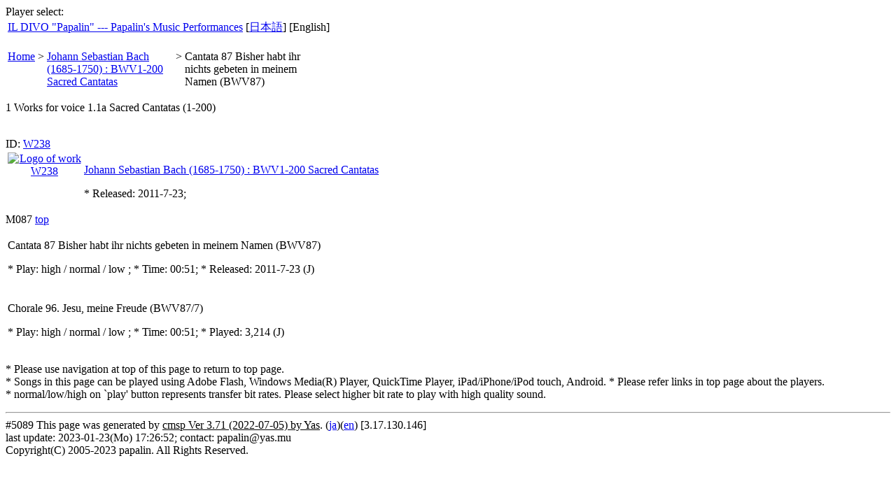

--- FILE ---
content_type: text/html; charset=utf-8
request_url: https://papalin.yasmu.jp/W238/M087/index.cgi
body_size: 5400
content:
<!DOCTYPE html
	PUBLIC "-//W3C//DTD HTML 4.01 Transitional//EN"
	 "http://www.w3.org/TR/html4/loose.dtd">
<html lang="en"><head><title>W238-M087: Cantata 87 Bisher habt ihr nichts gebeten in meinem Namen (BWV87) Johann Sebastian Bach (1685-1750) : BWV1-200 Sacred Cantatas ()</title>
<meta content="text/javascript" http-equiv="Content-Script-Type">
<meta content="text/css" http-equiv="Content-Style-Type">
<link rel="stylesheet" type="text/css" href="/style01-en.css">
<script src="/jquery.js" type="text/JAVASCRIPT"></script>
<script src="/jquery.cookie.js" type="text/JAVASCRIPT"></script>
<script src="panchor-en.js" type="text/JAVASCRIPT"></script>
<script src="/setlang.js" type="text/JAVASCRIPT"></script>
<script src="/PluginDetect_QuickTime_Flash_WMP.js" type="text/JAVASCRIPT"></script>
<script src="/select3-en.js" type="text/JAVASCRIPT"></script>
<script src="/ipad2.js" type="text/JAVASCRIPT"></script>
<script src="/player3.js" type="text/JAVASCRIPT"></script>
<script src="/sideinfo-en.js" type="text/JAVASCRIPT"></script>
</head>
<body onload="selectPlayer()">
<div id="playeropt">Player select: </div>
<div id="debug"></div>
<DIV id="mainCol">

<table><tr>
<td class="headTitle">
<a class="anchor1" href="../../">
IL DIVO &quot;Papalin&quot; --- Papalin's Music Performances</a></td>
<td class="langMenu">[<a href="/W238/M087/index.cgi" onClick="setlang('ja')" class="anchor1">日本語</a>] 
    [English]
</td>
</table>

<p class="headBar"></p>

<table class="headMenu"><tr valign="top">
<td><a class="anchor1" href="/">Home</a></td>
<td> &gt; </td>
<td width="180">
<a class="anchor1" href="../">Johann Sebastian Bach (1685-1750) : BWV1-200 Sacred Cantatas</a>
</td>
<td> &gt; </td>
<td style="width:180px">Cantata 87 Bisher habt ihr nichts gebeten in meinem Namen (BWV87)</td>
<td style="width:140px"></td>
</tr></table>
<p class="topMessage">
1 Works for voice 1.1a Sacred Cantatas (1-200)<br><br></p>

<span id="forms"></span>
<span id="player"></span>
<DIV class="wpart1">ID: <a class="anchor1" href="../">W238</a>
<table class="wpart2x" width="640"><tr>
<td width="105" valign="top" align="center">
<a class="anchor1" href="../">
<img src="../logo.jpg" class="W238" width="100" height="100" border=0
alt="Logo of work W238" title="IL DIVO &quot;Papalin&quot; --- Papalin's Music Performances: Johann Sebastian Bach (1685-1750) : BWV1-200 Sacred Cantatas"></a></td>
<td valign="top">
<P class="title1x"><a class="anchor1" href="../">Johann Sebastian Bach (1685-1750) : BWV1-200 Sacred Cantatas</a><br></P>
<P class="text1"></P>
<P class="text2">* Released: 2011-7-23; 
</P></td></tr></table></DIV>

<div class="mpart1"><a name="M087">M087</a>
<SPAN class="a4top"><a class="anchor1" href="/W238/M087/">top</a></SPAN>
<table width="600"><tr><td>
<DIV class="mpart2">
<P class="title2">Cantata 87 Bisher habt ihr nichts gebeten in meinem Namen (BWV87)<br></P>
<P class="text1"></P>
<div id="P087"></div><P class="text2">* Play: 
<span id="sP087"> high / normal / low </span>; * Time: 00:51; * Released: 2011-7-23 <SPAN class="jmark" title="W238S087">(J)</SPAN> </P>
</DIV></td></tr></table></div>
<div class="spart1"><a name="M087V07"></a>
<table width="530"><tr><td>
<DIV class="spart2">
<P class="title3">Chorale 96. Jesu, meine Freude (BWV87/7)</P>
<P class="text1"></P>
<div id="P08707"></div><P class="text2">* Play: 
<span id="sP08707"> high / normal / low </span>; * Time: 00:51;
* Played: 3,214 <SPAN class="jmark" title="W238S087-07">(J)</SPAN></P>
</DIV></td></tr></table></div>
<span id="forme"></span>
<P class="footMessage">
* Please use navigation at top of this page to return to top page.<br>
* Songs in this page can be played using Adobe Flash, Windows Media(R) Player, QuickTime Player, iPad/iPhone/iPod touch, Android.
* Please refer links in top page about the players.<br>
* normal/low/high on `play' button represents transfer bit rates.
Please select higher bit rate to play with high quality sound.
<br>
</P>
<hr class="footer">
<DIV class="footer">
#5089 This page was generated by <u>cmsp Ver 3.71 (2022-07-05) by Yas</u>.
(<a class="anchor3" title="[Japanese] W238-M087: Cantata 87 Bisher habt ihr nichts gebeten in meinem Namen (BWV87); Johann Sebastian Bach (1685-1750) : BWV1-200 Sacred Cantatas ()" href="index.cgi.ja">ja</a>)(<a class="anchor3" title="[English] W238-M087: Cantata 87 Bisher habt ihr nichts gebeten in meinem Namen (BWV87); Johann Sebastian Bach (1685-1750) : BWV1-200 Sacred Cantatas ()" href="index.cgi.en">en</a>) [3.17.130.146]<br>
last update: 2023-01-23(Mo) 17:26:52; contact: papalin@yas.mu<br>
Copyright(C) 2005-2023 papalin. All Rights Reserved.
</DIV>
</DIV>
<script type="text/javascript">
<!--
h = document.getElementById("mainCol").offsetHeight - 30;
document.write('\<div id="rightCol" style="height:'+h+'px">\n');
document.write(rss[0]);
for(i=1; i<rss.length; i++){
    document.write(rss[i]);
}
document.write('\<\/div>\n');
// -->
</script>
<script type="text/javascript">
var gaJsHost = (("https:" == document.location.protocol) ? "https://ssl." : "http://www.");
document.write(unescape("%3Cscript src='" + gaJsHost + "google-analytics.com/ga.js' type='text/javascript'%3E%3C/script%3E"));
</script>
<script type="text/javascript">
try {
var pageTracker = _gat._getTracker("UA-3074539-2");
pageTracker._trackPageview();
} catch(err) {}</script>


</body>
</html>